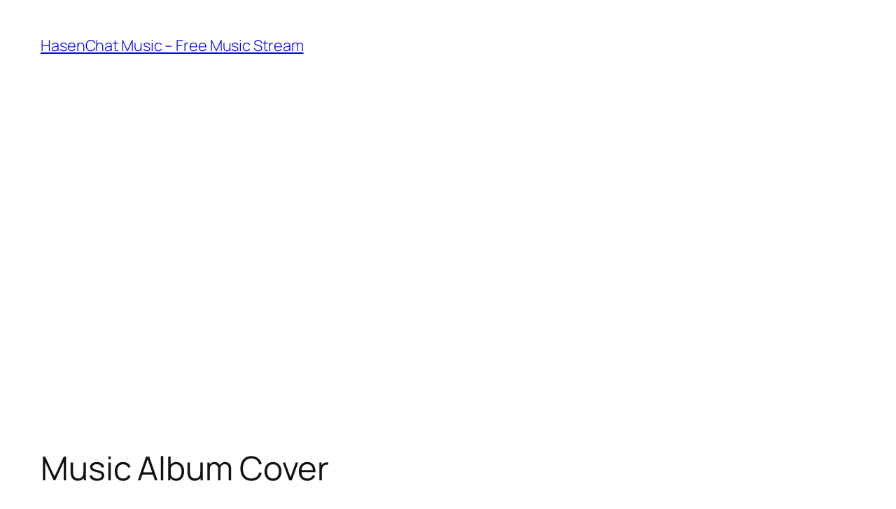

--- FILE ---
content_type: text/html; charset=utf-8
request_url: https://www.google.com/recaptcha/api2/aframe
body_size: 265
content:
<!DOCTYPE HTML><html><head><meta http-equiv="content-type" content="text/html; charset=UTF-8"></head><body><script nonce="is1hrfTZEVovaovZSpJG3g">/** Anti-fraud and anti-abuse applications only. See google.com/recaptcha */ try{var clients={'sodar':'https://pagead2.googlesyndication.com/pagead/sodar?'};window.addEventListener("message",function(a){try{if(a.source===window.parent){var b=JSON.parse(a.data);var c=clients[b['id']];if(c){var d=document.createElement('img');d.src=c+b['params']+'&rc='+(localStorage.getItem("rc::a")?sessionStorage.getItem("rc::b"):"");window.document.body.appendChild(d);sessionStorage.setItem("rc::e",parseInt(sessionStorage.getItem("rc::e")||0)+1);localStorage.setItem("rc::h",'1768803324653');}}}catch(b){}});window.parent.postMessage("_grecaptcha_ready", "*");}catch(b){}</script></body></html>